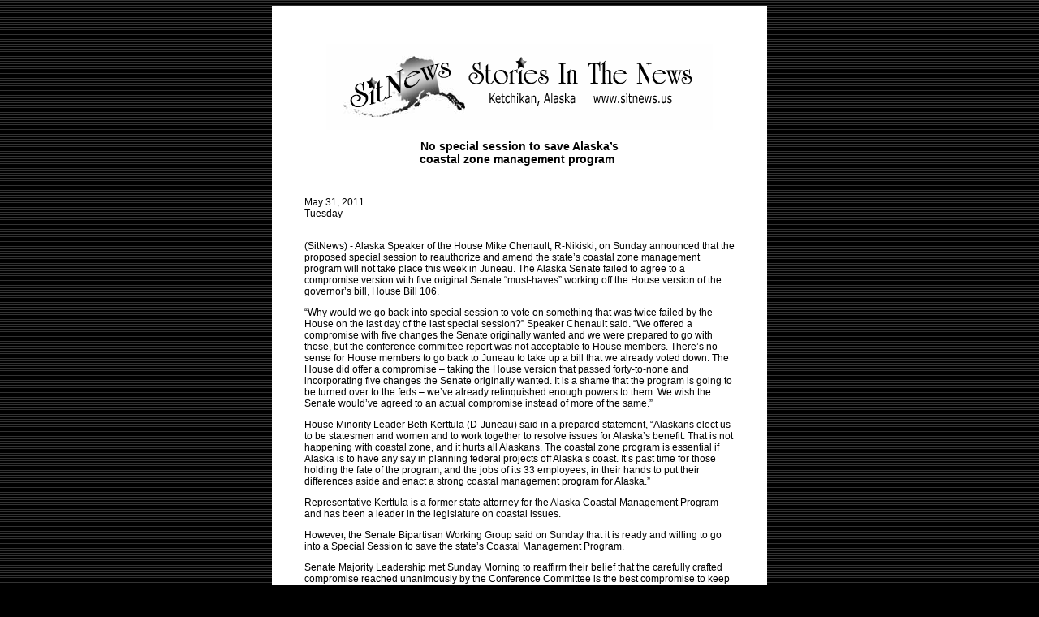

--- FILE ---
content_type: text/html
request_url: http://www.sitnews.us/0511News/053111/053111_special_session.html
body_size: 4495
content:
<HTML>  
<HEAD>
  <META NAME="GENERATOR" CONTENT="Adobe PageMill 3.0 Mac">
  <BASE TARGET="_blank">
  <TITLE>SitNews: No special session to save Alaska&rsquo;s coastal zone management program &nbsp;</TITLE>
  <META HTTP-EQUIV="expires" CONTENT="NOW">
  <META HTTP-EQUIV="Pragma" CONTENT="no-cache">
  <META HTTP-EQUIV="Cache-Control" CONTENT="no-cache">
  <META NAME="author" CONTENT="SitNews">
  <META NAME="author" CONTENT="http://www.sitnews.us">
  <META NAME="PUBLISHER" CONTENT="Stories In The News">
  <META NAME="ROBOTS" CONTENT="ALL,index,follow">
  <META NAME="Classification" CONTENT="Family">
  <META NAME="copyright" CONTENT="Stories In The News.">
  <META NAME="description" CONTENT="Ketchikan, Alaska news. Southeast Alaska news, Alaska news, national and world news.">
  <META NAME="keywords" CONTENT="Ketchikan, Alaska, news Ketchikan, Ketchikan news, Alaska news">
  <LINK REL="shortcut icon" HREF="http://www.sitnews.us/favicon.ico">
  <style type="text/css">
<!--
.style8 {	font-family: Verdana, Arial, Helvetica, sans-serif;
	font-size: 12px;
}
.style9 {
	font-size: 14px;
	font-weight: bold;
}
-->
  </style>
</HEAD>
<BODY BGCOLOR="#000000" LINK="#000000" ALINK="#000000" VLINK="#000000"
BACKGROUND="../../graphics/blackstripes_bg.gif">

<P><CENTER><TABLE WIDTH="600" BORDER="0" CELLSPACING="0" CELLPADDING="40">
  <TR>
    <TD WIDTH="630" COLSPAN="2" VALIGN="TOP" BGCOLOR="#ffffff" class="style8">
      <P><CENTER>
        <A HREF="http://www.sitnews.us/"><IMG 
      SRC="../../graphics/sitnews_bn.gif" WIDTH="476" HEIGHT="112" ALIGN="BOTTOM"
      BORDER="0" NATURALSIZEFLAG="3" ALT="SitNews - Stories in the News - Ketchikan, Alaska"></A>
      </CENTER></P>

      <P><CENTER>
      </CENTER>
      </P>

      <CENTER>
        <p><span class="style9">No special session to save Alaska&rsquo;s <br>
          coastal zone management program</span>          &nbsp;</p>
        <p>&nbsp;</p>
        <p align="left">May 31, 2011<BR>
          Tuesday</p>
      </CENTER>
      <P><br>
        (SitNews) - Alaska Speaker of the House Mike Chenault, R-Nikiski, on Sunday announced that the proposed special session to reauthorize and amend the state&#8217;s coastal zone management program will not take place this week in Juneau. The Alaska Senate failed to agree to a compromise version with five original Senate &#8220;must-haves&#8221; working off the House version of the governor&#8217;s bill, House Bill 106.</P>
      <P>&#8220;Why would we go back into special session to vote on something that was twice failed by the House on the last day of the last special session?&#8221; Speaker Chenault said. &#8220;We offered a compromise with five changes the Senate originally wanted and we were prepared to go with those, but the conference committee report was not acceptable to House members. There&#8217;s no sense for House members to go back to Juneau to take up a bill that we already voted down. The House did offer a compromise &#8211; taking the House version that passed forty-to-none and incorporating five changes the Senate originally wanted. It is a shame that the program is going to be turned over to the feds &#8211; we&#8217;ve already relinquished enough powers to them. We wish the Senate would&#8217;ve agreed to an actual compromise instead of more of the same.&#8221;</P>
      <P>House Minority Leader Beth Kerttula (D-Juneau) said in a prepared statement, &ldquo;Alaskans elect us to be statesmen and women and to work together to resolve issues for Alaska&rsquo;s benefit. That is not happening with coastal zone, and it hurts all Alaskans. The coastal zone program is essential if Alaska is to have any say in planning federal projects off Alaska&rsquo;s coast. It&rsquo;s past time for those holding the fate of the program, and the jobs of its 33 employees, in their hands to put their differences aside and enact a strong coastal management program for Alaska.&rdquo;&nbsp; </P>
      <P>Representative Kerttula is a former state attorney for the Alaska Coastal Management Program and has been a leader in the legislature on coastal issues.&nbsp;</P>
      <P>However, the Senate Bipartisan Working Group said on Sunday that it is ready and willing to go into a Special Session to save the state&#8217;s Coastal Management Program. </P>
      <P>Senate Majority Leadership met Sunday Morning to reaffirm their belief that the carefully crafted compromise reached unanimously by the Conference Committee is the best compromise to keep the program alive and protect Alaska&#8217;s best interests.</P>
      <P>The Conference Committee report passed the Senate with a strong show of support, by a vote of 14 to 4. The report failed to pass the House by only one vote just before the House adjourned three days early.</P>
      <P>&#8220;We are concerned about this program. &nbsp;There are very high stakes if this program disappears,&#8221; said Senate President Gary Stevens. &nbsp;&#8220;The Senate believes this compromise fully meets the needs of the parties on both sides of the debate.&#8221; </P>
      <P>The agreement includes a reasonable compromise which would save the Coastal Management Program critical to Alaska&#8217;s coastal communities, industry members and the overall well-being of the state. &nbsp;</P>
      <P>The compromise includes seven major items that were important for the program to succeed including a clarification of the definition of local knowledge versus scientific evidence, removal for cause from the Coastal Management Board, a six-year sunset clause and a requirement for a second report on the status of the program to be made in four years. </P>
      <P>The conference committee consisted of three members of the Senate and three members of the House. &nbsp;It was made up of both Republicans and Democrats. &nbsp;&nbsp; </P>
      <P>Legislators and staff had been working on an ACMP compromise, using Senate Bill 56 as the vehicle because HB 106 died in special session.</P>
      <P>ACMP renewal failed on the 27th and final day of the first special session after the House voted down Senate changes to HB106, which was further amended in a conference committee.</P>
      <P>House Bill 106 was placed on Governor Sean Parnell&#8217;s special session proclamation April 18, after failing to advance from the Senate Finance Committee. That committee did not act on the bill until May 13, the 26th day of the special session, passing a version that could not get the required votes for passage. The bill from conference, CC SCS CS HB106 (FIN), failed by a vote of 20 to 15 two times on the last day of special session.</P>
      <P>According to Senate Majority Leadership, the impacts from Loss of the Alaska Coastal Management are:</P>
      <blockquote>
        <p>1) Loss of the state&rsquo;s most powerful tool to influence federal decision-making. This will give the feds greater say about what happens with Alaska&rsquo;s resources.<br>
          2) Loss of coordinated, streamlined permitting, resulting in permitting delays and greater bureaucratic red tape. Developers will lose a single point of contact for the State&rsquo;s review of their proposals, decreasing efficiency and increasing frustration.<br>
          3) Loss of the requirement that offshore oil and gas developers adhere to the state&rsquo;s strict oil spill prevention requirements.<br>
          4) Loss of local input and knowledge into state decision-making. This may encourage some Alaskans to resort to costly and disruptive litigation to ensure their concerns are addressed by developers.<br>
          5) Loss of federal funding for state and local planning efforts. To date, the federal government has invested more than $151 million in the ACMP. Alaska&rsquo;s share of<br>
          coastal management funds would go to other states.<br>
          6) Potential inability to receive additional federal revenue sharing from offshore oil and gas development. Several bills now before Congress would allow for OCS revenue sharing only for states with an approved coastal plan.<br>
          7) Inability to receive federal approval of a deepwater port in the Arctic at a time when the state is working hard to ramp up oil and gas development in the outer continental shelf off Alaska. The legislature just put $972,000 in the capital budget to identify and map potential deepwater Arctic ports. Federal deep water port approval is limited to states with coastal<br>
          8) Could undermine Obama Administration and congressional support for opening oil and gas development in the Arctic. Loss of the ACMP provides ammunition for opponents to argue that Alaska doesn&rsquo;t have responsible coastal safeguards in place. If the ACMP goes away, Alaska would soon be the only state of 35 eligible states that does not participate.<br>
          9) Inability to receive grants under the federal Coastal and Estuarine Land Conservation Program, which will distribute $20 million in 2011, including money<br>
          for a project on Campbell Creek in Anchorage.<br>
          10) Loss of a vital tool for balancing economic development with management of resources valued highly by Alaskans along our 34,000 miles of coastline.<br>
          11) Loss of 34 state jobs and many other jobs in local governments. The program currently provides more than $700,000 to 28 local coastal governments to enable them to participate.</p>
      </blockquote>
      <P>If Alaska terminates its participation in the program on June 30, federal officials say it would likely take 2-3 years to get a program up and running again. The federal plan approval process takes 18-24 months, once a new plan is submitted.
        </P>
      </P>
      <P>&nbsp;</P>

      <BLOCKQUOTE>&nbsp;</BLOCKQUOTE>

      <P><CENTER>
      </CENTER></P>

      <p>Sources of News:&nbsp;        </p>
      <blockquote>
        <p>Alaska House Majority Caucus</p>
        <p>AK State Legislature: Senate Bipartisan Working Group</p>
        <p>House Minority Leader Beth Kerttula (D-Juneau)</p>
      </blockquote>
      <P><CENTER>
        <p>&nbsp;</p>
        <p>E-mail your news &amp;
          photos to <A HREF="mailto:editor@sitnews.us">editor@sitnews.us</A><BR>
          <BR>
          <BR>
          <A HREF="http://www.sitnews.us/editor.html"
      TARGET="_blank">Publish A Letter in SitNews</A> <FONT COLOR="#ffffff">&nbsp;&nbsp;&nbsp;&nbsp;&nbsp;&nbsp;&nbsp;&nbsp;</FONT><A HREF="http://www.sitnews.org/comments.html"
      TARGET="_blank">Read Letters/Opinions</A>          </p>
      </CENTER></P>

      <P><CENTER>
        <A HREF="mailto:editor@sitnews.us">Contact the Editor</A>
      </CENTER></P>

      <BLOCKQUOTE>
        <P><CENTER>
          <A HREF="http://www.sitnews.us/" TARGET="_parent">SitNews</A> &copy;2011<BR>
        Stories In The News<BR>
        Ketchikan, Alaska
        </CENTER></P>
        <P><CENTER><TABLE WIDTH="450" BORDER="1" CELLSPACING="0" CELLPADDING="8">
          <TR>
            <TD WIDTH="100%">
              <P><CENTER>
&nbsp;Articles &amp;
              photographs that appear in SitNews may be protected by copyright
              and may not be reprinted without written permission from and
              payment of any required fees to the proper sources.
              </CENTER></TD>
          </TR>
        </TABLE></CENTER>
      </BLOCKQUOTE>    </TD>
  </TR>
</TABLE>
</CENTER>

</BODY>
</HTML>
